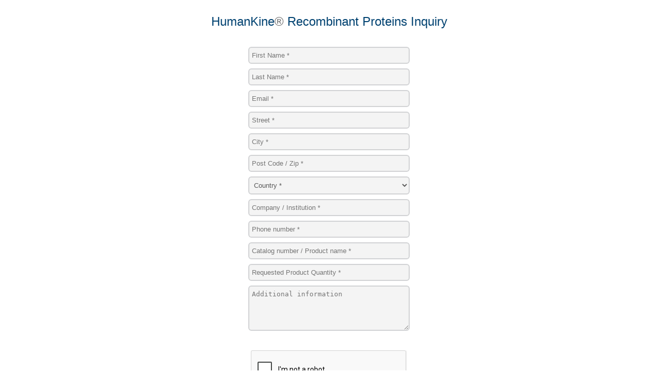

--- FILE ---
content_type: text/html; charset=utf-8
request_url: https://go.ptglab.com/l/685213/2020-12-01/fht58
body_size: 4187
content:
<!DOCTYPE html>
<html>
	<head>
		<base href="http://go.ptglab.com" >
		<meta charset="utf-8"/>
		<meta http-equiv="Content-Type" content="text/html; charset=utf-8"/>
		<meta name="description" content=""/>
		<title></title>
		<script type="text/javascript" src="https://cdnjs.cloudflare.com/ajax/libs/iframe-resizer/3.5.3/iframeResizer.contentWindow.min.js"></script>
		<style>
 
        body form.form {
            margin: 20px;
            
        }
        

        </style>
	<link rel="stylesheet" type="text/css" href="https://go.ptglab.com/css/form.css?ver=2021-09-20" />
<script type="text/javascript" src="https://go.ptglab.com/js/piUtils.js?ver=2021-09-20"></script><script type="text/javascript">
piAId = '686213';
piCId = '22975';
piHostname = 'pi.pardot.com';
if(!window['pi']) { window['pi'] = {}; } pi = window['pi']; if(!pi['tracker']) { pi['tracker'] = {}; } pi.tracker.pi_form = true;
(function() {
	function async_load(){
		var s = document.createElement('script'); s.type = 'text/javascript';
		s.src = ('https:' == document.location.protocol ? 'https://pi' : 'http://cdn') + '.pardot.com/pd.js';
		var c = document.getElementsByTagName('script')[0]; c.parentNode.insertBefore(s, c);
	}
	if(window.attachEvent) { window.attachEvent('onload', async_load); }
	else { window.addEventListener('load', async_load, false); }
})();
</script></head>
	<body>
		<style type="text/css"> 
@media screen and (max-width: 550px) {
        form.form p.submit{
        margin-left:0 auto;
        }}
        
        @media only screen and (max-width: 400px){
            body form.form {
            margin-left: 0px;
            } 
        }
        
    @media screen and (max-width: 550px) {
    form.form p span.description {
        margin-left: 40px;
        margin-right: 40px;
    }
        form.form p.submit{
        margin-left: 0px;
        } 

    form.form select.select{
    width: 315px !important;
    height: 35px;
    }
    
    .g-recaptcha > div{
     margin 10px auto !important;
     margin-top: 30px;
     text-align: center;
     width: auto !important;
     height: auto !important;
    }
}

/* For desktop */
@media (min-width: 500px) {
  .form.form span.value {
    display: grid;
    margin-left: 0;
    text-align: left;
    width: 100%;
    grid-template-columns: 57% 43%;	
  }
}

/* For mobile */
@media (max-width: 499px) {
  .form.form span.value {
    display: block;
    margin-left: 0;
    text-align: left;
    width: 100%; /* Full width */
    columns: 1; /* Disable columns */
  }
}

form.form input.text, form.form textarea.standard, form.form select, form.form input.date { 
   background-color:#f4f4f4;
   border:solid 2px #d1d2d4;
   font-size:13px;
   color:#585858;
   -moz-border-radius:0px;
   -webkit-border-radius:0px;
   border-radius:6px;
   padding-top:7px;
   padding-bottom:7px;
   padding-left:5px;
   padding-right:5px;
   width: 300px;
}

form.form p label {
   font-size:14px;
   color:#004271;
   font-weight:bold;
   padding-top:5px;
   padding-bottom:5px;
}


form.form p.submit input {
   background-color:#004271;
   border:solid 1px #A9A9A9;
   font-size:14px;
   color:#FFFFFF;
   font-weight:bold;
   height: 40px;
   width: 200px;
   padding-top:9px;
   padding-right:40px;
   padding-left:40px;
   -moz-border-radius:0px;
   -webkit-border-radius:0px;
   border-radius:6px;
   margin: 0 60px;
}

form.form p.submit {
   margin: 0px;
}

form.form p.required label, form.form span.required label {
    background:#f4f4f45 !important; 
    font-weight:bold;
    font-size:14px;
}


form.form p.required label.field-label:after {
    content:"*"; 
    color: #f4f4f4; 
}

form.form select.select {
    width: 314px;
}

    .g-recaptcha > div{
     margin 10px auto !important;
     margin-top: 30px;
     text-align: center;
     width: auto !important;
     height: auto !important;
    }

p.pd-text label, p.pd-select label, p.pd-textarea label {display:none !important;}

 </style>     
<form accept-charset="UTF-8" method="post" action="https://go.ptglab.com/l/685213/2020-12-01/fht58" class="form" id="pardot-form" style="text-align:center;">

<style type="text/css">
form.form p label { color: #004271; font-family: Helvetica, Arial, sans-serif; float: left; display: inline; }
form.form p.required label, form.form span.required label { background: none; padding-left: 0px; }
</style>





	<p><strong><span style="color:#004271;"><span style="font-size:24px;"><span style="font-family:Arial,Helvetica,sans-serif;">HumanKine</span></span></span><span style="font-size:24px;"><span style="font-family:Arial,Helvetica,sans-serif;">&reg;</span></span><span style="color:#004271;"><span style="font-size:24px;"><span style="font-family:Arial,Helvetica,sans-serif;"> Recombinant Proteins Inquiry</span></span></span></strong></p>

<p>&nbsp;</p>

		
		
		
			<p class="form-field  first_name pd-text required required-custom    ">
				
					<label class="field-label" for="685213_97217pi_685213_97217">First Name *</label>
				
				
				<input type="text" name="685213_97217pi_685213_97217" id="685213_97217pi_685213_97217" value="" class="text" size="30" maxlength="40" onchange="" onfocus="" />
				
			</p>
			<div id="error_for_685213_97217pi_685213_97217" style="display:none"></div>
			
		
			<p class="form-field  last_name pd-text required required-custom    ">
				
					<label class="field-label" for="685213_97219pi_685213_97219">Last Name *</label>
				
				
				<input type="text" name="685213_97219pi_685213_97219" id="685213_97219pi_685213_97219" value="" class="text" size="30" maxlength="80" onchange="" onfocus="" />
				
			</p>
			<div id="error_for_685213_97219pi_685213_97219" style="display:none"></div>
			
		
			<p class="form-field  email pd-text required required-custom    ">
				
					<label class="field-label" for="685213_97221pi_685213_97221">Email *</label>
				
				
				<input type="text" name="685213_97221pi_685213_97221" id="685213_97221pi_685213_97221" value="" class="text" size="30" maxlength="255" onchange="" onfocus="" />
				
			</p>
			<div id="error_for_685213_97221pi_685213_97221" style="display:none"></div>
			
		
			<p class="form-field  address_one pd-text required required-custom    ">
				
					<label class="field-label" for="685213_209086pi_685213_209086">Street *</label>
				
				
				<input type="text" name="685213_209086pi_685213_209086" id="685213_209086pi_685213_209086" value="" class="text" size="30" maxlength="255" onchange="" onfocus="" />
				
			</p>
			<div id="error_for_685213_209086pi_685213_209086" style="display:none"></div>
			
		
			<p class="form-field  city pd-text required required-custom    ">
				
					<label class="field-label" for="685213_209005pi_685213_209005">City *</label>
				
				
				<input type="text" name="685213_209005pi_685213_209005" id="685213_209005pi_685213_209005" value="" class="text" size="30" maxlength="40" onchange="" onfocus="" />
				
			</p>
			<div id="error_for_685213_209005pi_685213_209005" style="display:none"></div>
			
		
			<p class="form-field  zip pd-text required required-custom    ">
				
					<label class="field-label" for="685213_209008pi_685213_209008">Post Code / Zip *</label>
				
				
				<input type="text" name="685213_209008pi_685213_209008" id="685213_209008pi_685213_209008" value="" class="text" size="30" maxlength="32" onchange="" onfocus="" />
				
			</p>
			<div id="error_for_685213_209008pi_685213_209008" style="display:none"></div>
			
		
			<p class="form-field  country pd-select required required-custom    form-field-primary">
				
					<label class="field-label" for="685213_97223pi_685213_97223">Country *</label>
				
				
				<select name="685213_97223pi_685213_97223" id="685213_97223pi_685213_97223" class="select" onchange=""><option value="" selected="selected"></option>
<option value="1001459">United States</option>
<option value="1001461">United Kingdom</option>
<option value="1001463">Austria</option>
<option value="1001465">Belgium</option>
<option value="1001467">Canada</option>
<option value="1001469">Croatia</option>
<option value="1001471">Czech Republic</option>
<option value="1001473">Denmark</option>
<option value="1001475">Finland</option>
<option value="1001477">France</option>
<option value="1001479">Germany</option>
<option value="1001501">Greece</option>
<option value="1001481">Italy</option>
<option value="1001483">Ireland</option>
<option value="1001485">Netherlands</option>
<option value="1001487">Norway</option>
<option value="1001489">Poland</option>
<option value="1001491">Sweden</option>
<option value="1001493">Spain</option>
<option value="1001495">Switzerland</option>
<option value="1001497">Portugal</option>
<option value="1001499">Turkey</option>
</select>
				
			</p>
			<div id="error_for_685213_97223pi_685213_97223" style="display:none"></div>
			
		
			<p class="form-field  state pd-select required required-custom    form-field-secondary dependentFieldSlave dependentField">
				
					<label class="field-label" for="685213_209011pi_685213_209011">State *</label>
				
				
				<select name="685213_209011pi_685213_209011" id="685213_209011pi_685213_209011" class="select" onchange=""><option value="2459269" selected="selected"></option>
<option value="2459272">Alabama</option>
<option value="2459275">Alaska</option>
<option value="2459278">Arizona</option>
<option value="2459281">Arkansas</option>
<option value="2459284">California</option>
<option value="2459287">Colorado</option>
<option value="2459290">Connecticut</option>
<option value="2459293">Delaware</option>
<option value="2459296">District Of Columbia</option>
<option value="2459299">Florida</option>
<option value="2459302">Georgia</option>
<option value="2459305">Hawaii</option>
<option value="2459308">Idaho</option>
<option value="2459311">Illinois</option>
<option value="2459314">Indiana</option>
<option value="2459317">Iowa</option>
<option value="2459320">Kansas</option>
<option value="2459323">Kentucky</option>
<option value="2459326">Louisiana</option>
<option value="2459329">Maine</option>
<option value="2459332">Maryland</option>
<option value="2459335">Massachusetts</option>
<option value="2459338">Michigan</option>
<option value="2459341">Minnesota</option>
<option value="2459344">Mississippi</option>
<option value="2459347">Missouri</option>
<option value="2459350">Montana</option>
<option value="2459353">Nebraska</option>
<option value="2459356">Nevada</option>
<option value="2459359">New Hampshire</option>
<option value="2459362">New Jersey</option>
<option value="2459365">New Mexico</option>
<option value="2459368">New York</option>
<option value="2459371">North Carolina</option>
<option value="2459374">North Dakota</option>
<option value="2459377">Ohio</option>
<option value="2459380">Oklahoma</option>
<option value="2459383">Oregon</option>
<option value="2459386">Pennsylvania</option>
<option value="2459389">Rhode Island</option>
<option value="2459392">South Carolina</option>
<option value="2459395">South Dakota</option>
<option value="2459398">Tennessee</option>
<option value="2459401">Texas</option>
<option value="2459404">Utah</option>
<option value="2459407">Vermont</option>
<option value="2459410">Virginia</option>
<option value="2459413">Washington</option>
<option value="2459416">West Virginia</option>
<option value="2459419">Wisconsin</option>
<option value="2459422">Wyoming</option>
</select>
				
			</p>
			<div id="error_for_685213_209011pi_685213_209011" style="display:none"></div>
			
		
			<p class="form-field  company pd-text required required-custom    ">
				
					<label class="field-label" for="685213_97225pi_685213_97225">Company / Institution *</label>
				
				
				<input type="text" name="685213_97225pi_685213_97225" id="685213_97225pi_685213_97225" value="" class="text" size="30" maxlength="255" onchange="" onfocus="" />
				
			</p>
			<div id="error_for_685213_97225pi_685213_97225" style="display:none"></div>
			
		
			<p class="form-field  phone pd-text required required-custom    ">
				
					<label class="field-label" for="685213_97227pi_685213_97227">Phone number *</label>
				
				
				<input type="text" name="685213_97227pi_685213_97227" id="685213_97227pi_685213_97227" value="" class="text" size="30" maxlength="40" onchange="" onfocus="" />
				
			</p>
			<div id="error_for_685213_97227pi_685213_97227" style="display:none"></div>
			
		
			<p class="form-field  Requested_Product pd-text required required-custom    ">
				
					<label class="field-label" for="685213_97229pi_685213_97229">Catalog number / Product name *</label>
				
				
				<input type="text" name="685213_97229pi_685213_97229" id="685213_97229pi_685213_97229" value="" class="text" size="30" maxlength="65535" onchange="" onfocus="" />
				
			</p>
			<div id="error_for_685213_97229pi_685213_97229" style="display:none"></div>
			
		
			<p class="form-field  Requested_Product_Qty pd-text required required-custom    ">
				
					<label class="field-label" for="685213_97231pi_685213_97231">Requested Product Quantity *</label>
				
				
				<input type="text" name="685213_97231pi_685213_97231" id="685213_97231pi_685213_97231" value="" class="text" size="30" maxlength="65535" onchange="" onfocus="" />
				
			</p>
			<div id="error_for_685213_97231pi_685213_97231" style="display:none"></div>
			
		
			<p class="form-field  Additional_information pd-textarea     ">
				
					<label class="field-label" for="685213_97233pi_685213_97233">Additional information</label>
				
				
				<textarea name="685213_97233pi_685213_97233" id="685213_97233pi_685213_97233" onchange="" cols="40" rows="10" class="standard"></textarea>
				
			</p>
			<div id="error_for_685213_97233pi_685213_97233" style="display:none"></div>
			
		
			<p class="form-field %%form-field-css-classes%% pd-captcha required hidden   %%form-field-dependency-css%%">
				
				
				<div class="g-recaptcha" data-sitekey="6LdeKFcdAAAAAA8ieqIc8bHuW-X3fbCAl09z_wJd"></div>
<script type="text/javascript" src="https://www.google.com/recaptcha/enterprise.js">
</script>

				
			</p>
			<div id="error_for_Recaptchapi_Recaptcha" style="display:none"></div>
			
		
		
		
	<p style="position:absolute; width:190px; left:-9999px; top: -9999px;visibility:hidden;">
		<label for="pi_extra_field">Comments</label>
		<input type="text" name="pi_extra_field" id="pi_extra_field"/>
	</p>
		
		
		<!-- forces IE5-8 to correctly submit UTF8 content  -->
		<input name="_utf8" type="hidden" value="&#9731;" />
		
		<p class="submit" style="text-align:center;">
			<input type="submit" accesskey="s" value="Submit Inquiry" />
		</p>
	<p>&nbsp; &nbsp;</p>

<div style="margin: auto; text-align:center; padding-left: 10px; padding-right: 10px; padding-top: 5px;">
By completing this form I confirm that I have read and agree to the <a href="https://www.ptglab.com/news/blog/privacy-policy/" target="_blank">Proteintech Privacy Policy</a></p></div>



<script type="text/javascript">
//<![CDATA[

	var anchors = document.getElementsByTagName("a");
	for (var i=0; i<anchors.length; i++) {
		var anchor = anchors[i];
		if(anchor.getAttribute("href")&&!anchor.getAttribute("target")) {
			anchor.target = "_top";
		}
	}
		
//]]>
</script>
<input type="hidden" name="hiddenDependentFields" id="hiddenDependentFields" value="" /></form>

<script>
var labels = document.querySelectorAll("p.pd-text label, p.pd-select label, p.pd-textarea label");
var i = labels.length;
while (i--) {
	var label = labels.item(i);
	var text = label.textContent;
	label.parentNode.classList.contains("required") && (text);
	var nextElement = label.nextElementSibling;
	if (nextElement) {
		if (nextElement.tagName == 'SELECT') {
			nextElement.options[0].text = text;
		} else {
			nextElement.setAttribute("placeholder", text);
		}
		label.parentNode.removeChild(label);
	}
}
</script>
<script type="text/javascript">(function(){ pardot.$(document).ready(function(){ (function() {
	var $ = window.pardot.$;
	window.pardot.FormDependencyMap = [{"primary_field_html_id":"685213_97223pi_685213_97223","secondary_field_html_id":"685213_209011pi_685213_209011","primary_field_value":"United States"}];

	$('.form-field-primary input, .form-field-primary select').each(function(index, input) {
		$(input).on('change', window.piAjax.checkForDependentField);
		window.piAjax.checkForDependentField.call(input);
	});
})(); });})();</script>
	</body>
</html>


--- FILE ---
content_type: text/html; charset=utf-8
request_url: https://www.google.com/recaptcha/enterprise/anchor?ar=1&k=6LdeKFcdAAAAAA8ieqIc8bHuW-X3fbCAl09z_wJd&co=aHR0cHM6Ly9nby5wdGdsYWIuY29tOjQ0Mw..&hl=en&v=PoyoqOPhxBO7pBk68S4YbpHZ&size=normal&anchor-ms=20000&execute-ms=30000&cb=upja97bi2j0i
body_size: 49415
content:
<!DOCTYPE HTML><html dir="ltr" lang="en"><head><meta http-equiv="Content-Type" content="text/html; charset=UTF-8">
<meta http-equiv="X-UA-Compatible" content="IE=edge">
<title>reCAPTCHA</title>
<style type="text/css">
/* cyrillic-ext */
@font-face {
  font-family: 'Roboto';
  font-style: normal;
  font-weight: 400;
  font-stretch: 100%;
  src: url(//fonts.gstatic.com/s/roboto/v48/KFO7CnqEu92Fr1ME7kSn66aGLdTylUAMa3GUBHMdazTgWw.woff2) format('woff2');
  unicode-range: U+0460-052F, U+1C80-1C8A, U+20B4, U+2DE0-2DFF, U+A640-A69F, U+FE2E-FE2F;
}
/* cyrillic */
@font-face {
  font-family: 'Roboto';
  font-style: normal;
  font-weight: 400;
  font-stretch: 100%;
  src: url(//fonts.gstatic.com/s/roboto/v48/KFO7CnqEu92Fr1ME7kSn66aGLdTylUAMa3iUBHMdazTgWw.woff2) format('woff2');
  unicode-range: U+0301, U+0400-045F, U+0490-0491, U+04B0-04B1, U+2116;
}
/* greek-ext */
@font-face {
  font-family: 'Roboto';
  font-style: normal;
  font-weight: 400;
  font-stretch: 100%;
  src: url(//fonts.gstatic.com/s/roboto/v48/KFO7CnqEu92Fr1ME7kSn66aGLdTylUAMa3CUBHMdazTgWw.woff2) format('woff2');
  unicode-range: U+1F00-1FFF;
}
/* greek */
@font-face {
  font-family: 'Roboto';
  font-style: normal;
  font-weight: 400;
  font-stretch: 100%;
  src: url(//fonts.gstatic.com/s/roboto/v48/KFO7CnqEu92Fr1ME7kSn66aGLdTylUAMa3-UBHMdazTgWw.woff2) format('woff2');
  unicode-range: U+0370-0377, U+037A-037F, U+0384-038A, U+038C, U+038E-03A1, U+03A3-03FF;
}
/* math */
@font-face {
  font-family: 'Roboto';
  font-style: normal;
  font-weight: 400;
  font-stretch: 100%;
  src: url(//fonts.gstatic.com/s/roboto/v48/KFO7CnqEu92Fr1ME7kSn66aGLdTylUAMawCUBHMdazTgWw.woff2) format('woff2');
  unicode-range: U+0302-0303, U+0305, U+0307-0308, U+0310, U+0312, U+0315, U+031A, U+0326-0327, U+032C, U+032F-0330, U+0332-0333, U+0338, U+033A, U+0346, U+034D, U+0391-03A1, U+03A3-03A9, U+03B1-03C9, U+03D1, U+03D5-03D6, U+03F0-03F1, U+03F4-03F5, U+2016-2017, U+2034-2038, U+203C, U+2040, U+2043, U+2047, U+2050, U+2057, U+205F, U+2070-2071, U+2074-208E, U+2090-209C, U+20D0-20DC, U+20E1, U+20E5-20EF, U+2100-2112, U+2114-2115, U+2117-2121, U+2123-214F, U+2190, U+2192, U+2194-21AE, U+21B0-21E5, U+21F1-21F2, U+21F4-2211, U+2213-2214, U+2216-22FF, U+2308-230B, U+2310, U+2319, U+231C-2321, U+2336-237A, U+237C, U+2395, U+239B-23B7, U+23D0, U+23DC-23E1, U+2474-2475, U+25AF, U+25B3, U+25B7, U+25BD, U+25C1, U+25CA, U+25CC, U+25FB, U+266D-266F, U+27C0-27FF, U+2900-2AFF, U+2B0E-2B11, U+2B30-2B4C, U+2BFE, U+3030, U+FF5B, U+FF5D, U+1D400-1D7FF, U+1EE00-1EEFF;
}
/* symbols */
@font-face {
  font-family: 'Roboto';
  font-style: normal;
  font-weight: 400;
  font-stretch: 100%;
  src: url(//fonts.gstatic.com/s/roboto/v48/KFO7CnqEu92Fr1ME7kSn66aGLdTylUAMaxKUBHMdazTgWw.woff2) format('woff2');
  unicode-range: U+0001-000C, U+000E-001F, U+007F-009F, U+20DD-20E0, U+20E2-20E4, U+2150-218F, U+2190, U+2192, U+2194-2199, U+21AF, U+21E6-21F0, U+21F3, U+2218-2219, U+2299, U+22C4-22C6, U+2300-243F, U+2440-244A, U+2460-24FF, U+25A0-27BF, U+2800-28FF, U+2921-2922, U+2981, U+29BF, U+29EB, U+2B00-2BFF, U+4DC0-4DFF, U+FFF9-FFFB, U+10140-1018E, U+10190-1019C, U+101A0, U+101D0-101FD, U+102E0-102FB, U+10E60-10E7E, U+1D2C0-1D2D3, U+1D2E0-1D37F, U+1F000-1F0FF, U+1F100-1F1AD, U+1F1E6-1F1FF, U+1F30D-1F30F, U+1F315, U+1F31C, U+1F31E, U+1F320-1F32C, U+1F336, U+1F378, U+1F37D, U+1F382, U+1F393-1F39F, U+1F3A7-1F3A8, U+1F3AC-1F3AF, U+1F3C2, U+1F3C4-1F3C6, U+1F3CA-1F3CE, U+1F3D4-1F3E0, U+1F3ED, U+1F3F1-1F3F3, U+1F3F5-1F3F7, U+1F408, U+1F415, U+1F41F, U+1F426, U+1F43F, U+1F441-1F442, U+1F444, U+1F446-1F449, U+1F44C-1F44E, U+1F453, U+1F46A, U+1F47D, U+1F4A3, U+1F4B0, U+1F4B3, U+1F4B9, U+1F4BB, U+1F4BF, U+1F4C8-1F4CB, U+1F4D6, U+1F4DA, U+1F4DF, U+1F4E3-1F4E6, U+1F4EA-1F4ED, U+1F4F7, U+1F4F9-1F4FB, U+1F4FD-1F4FE, U+1F503, U+1F507-1F50B, U+1F50D, U+1F512-1F513, U+1F53E-1F54A, U+1F54F-1F5FA, U+1F610, U+1F650-1F67F, U+1F687, U+1F68D, U+1F691, U+1F694, U+1F698, U+1F6AD, U+1F6B2, U+1F6B9-1F6BA, U+1F6BC, U+1F6C6-1F6CF, U+1F6D3-1F6D7, U+1F6E0-1F6EA, U+1F6F0-1F6F3, U+1F6F7-1F6FC, U+1F700-1F7FF, U+1F800-1F80B, U+1F810-1F847, U+1F850-1F859, U+1F860-1F887, U+1F890-1F8AD, U+1F8B0-1F8BB, U+1F8C0-1F8C1, U+1F900-1F90B, U+1F93B, U+1F946, U+1F984, U+1F996, U+1F9E9, U+1FA00-1FA6F, U+1FA70-1FA7C, U+1FA80-1FA89, U+1FA8F-1FAC6, U+1FACE-1FADC, U+1FADF-1FAE9, U+1FAF0-1FAF8, U+1FB00-1FBFF;
}
/* vietnamese */
@font-face {
  font-family: 'Roboto';
  font-style: normal;
  font-weight: 400;
  font-stretch: 100%;
  src: url(//fonts.gstatic.com/s/roboto/v48/KFO7CnqEu92Fr1ME7kSn66aGLdTylUAMa3OUBHMdazTgWw.woff2) format('woff2');
  unicode-range: U+0102-0103, U+0110-0111, U+0128-0129, U+0168-0169, U+01A0-01A1, U+01AF-01B0, U+0300-0301, U+0303-0304, U+0308-0309, U+0323, U+0329, U+1EA0-1EF9, U+20AB;
}
/* latin-ext */
@font-face {
  font-family: 'Roboto';
  font-style: normal;
  font-weight: 400;
  font-stretch: 100%;
  src: url(//fonts.gstatic.com/s/roboto/v48/KFO7CnqEu92Fr1ME7kSn66aGLdTylUAMa3KUBHMdazTgWw.woff2) format('woff2');
  unicode-range: U+0100-02BA, U+02BD-02C5, U+02C7-02CC, U+02CE-02D7, U+02DD-02FF, U+0304, U+0308, U+0329, U+1D00-1DBF, U+1E00-1E9F, U+1EF2-1EFF, U+2020, U+20A0-20AB, U+20AD-20C0, U+2113, U+2C60-2C7F, U+A720-A7FF;
}
/* latin */
@font-face {
  font-family: 'Roboto';
  font-style: normal;
  font-weight: 400;
  font-stretch: 100%;
  src: url(//fonts.gstatic.com/s/roboto/v48/KFO7CnqEu92Fr1ME7kSn66aGLdTylUAMa3yUBHMdazQ.woff2) format('woff2');
  unicode-range: U+0000-00FF, U+0131, U+0152-0153, U+02BB-02BC, U+02C6, U+02DA, U+02DC, U+0304, U+0308, U+0329, U+2000-206F, U+20AC, U+2122, U+2191, U+2193, U+2212, U+2215, U+FEFF, U+FFFD;
}
/* cyrillic-ext */
@font-face {
  font-family: 'Roboto';
  font-style: normal;
  font-weight: 500;
  font-stretch: 100%;
  src: url(//fonts.gstatic.com/s/roboto/v48/KFO7CnqEu92Fr1ME7kSn66aGLdTylUAMa3GUBHMdazTgWw.woff2) format('woff2');
  unicode-range: U+0460-052F, U+1C80-1C8A, U+20B4, U+2DE0-2DFF, U+A640-A69F, U+FE2E-FE2F;
}
/* cyrillic */
@font-face {
  font-family: 'Roboto';
  font-style: normal;
  font-weight: 500;
  font-stretch: 100%;
  src: url(//fonts.gstatic.com/s/roboto/v48/KFO7CnqEu92Fr1ME7kSn66aGLdTylUAMa3iUBHMdazTgWw.woff2) format('woff2');
  unicode-range: U+0301, U+0400-045F, U+0490-0491, U+04B0-04B1, U+2116;
}
/* greek-ext */
@font-face {
  font-family: 'Roboto';
  font-style: normal;
  font-weight: 500;
  font-stretch: 100%;
  src: url(//fonts.gstatic.com/s/roboto/v48/KFO7CnqEu92Fr1ME7kSn66aGLdTylUAMa3CUBHMdazTgWw.woff2) format('woff2');
  unicode-range: U+1F00-1FFF;
}
/* greek */
@font-face {
  font-family: 'Roboto';
  font-style: normal;
  font-weight: 500;
  font-stretch: 100%;
  src: url(//fonts.gstatic.com/s/roboto/v48/KFO7CnqEu92Fr1ME7kSn66aGLdTylUAMa3-UBHMdazTgWw.woff2) format('woff2');
  unicode-range: U+0370-0377, U+037A-037F, U+0384-038A, U+038C, U+038E-03A1, U+03A3-03FF;
}
/* math */
@font-face {
  font-family: 'Roboto';
  font-style: normal;
  font-weight: 500;
  font-stretch: 100%;
  src: url(//fonts.gstatic.com/s/roboto/v48/KFO7CnqEu92Fr1ME7kSn66aGLdTylUAMawCUBHMdazTgWw.woff2) format('woff2');
  unicode-range: U+0302-0303, U+0305, U+0307-0308, U+0310, U+0312, U+0315, U+031A, U+0326-0327, U+032C, U+032F-0330, U+0332-0333, U+0338, U+033A, U+0346, U+034D, U+0391-03A1, U+03A3-03A9, U+03B1-03C9, U+03D1, U+03D5-03D6, U+03F0-03F1, U+03F4-03F5, U+2016-2017, U+2034-2038, U+203C, U+2040, U+2043, U+2047, U+2050, U+2057, U+205F, U+2070-2071, U+2074-208E, U+2090-209C, U+20D0-20DC, U+20E1, U+20E5-20EF, U+2100-2112, U+2114-2115, U+2117-2121, U+2123-214F, U+2190, U+2192, U+2194-21AE, U+21B0-21E5, U+21F1-21F2, U+21F4-2211, U+2213-2214, U+2216-22FF, U+2308-230B, U+2310, U+2319, U+231C-2321, U+2336-237A, U+237C, U+2395, U+239B-23B7, U+23D0, U+23DC-23E1, U+2474-2475, U+25AF, U+25B3, U+25B7, U+25BD, U+25C1, U+25CA, U+25CC, U+25FB, U+266D-266F, U+27C0-27FF, U+2900-2AFF, U+2B0E-2B11, U+2B30-2B4C, U+2BFE, U+3030, U+FF5B, U+FF5D, U+1D400-1D7FF, U+1EE00-1EEFF;
}
/* symbols */
@font-face {
  font-family: 'Roboto';
  font-style: normal;
  font-weight: 500;
  font-stretch: 100%;
  src: url(//fonts.gstatic.com/s/roboto/v48/KFO7CnqEu92Fr1ME7kSn66aGLdTylUAMaxKUBHMdazTgWw.woff2) format('woff2');
  unicode-range: U+0001-000C, U+000E-001F, U+007F-009F, U+20DD-20E0, U+20E2-20E4, U+2150-218F, U+2190, U+2192, U+2194-2199, U+21AF, U+21E6-21F0, U+21F3, U+2218-2219, U+2299, U+22C4-22C6, U+2300-243F, U+2440-244A, U+2460-24FF, U+25A0-27BF, U+2800-28FF, U+2921-2922, U+2981, U+29BF, U+29EB, U+2B00-2BFF, U+4DC0-4DFF, U+FFF9-FFFB, U+10140-1018E, U+10190-1019C, U+101A0, U+101D0-101FD, U+102E0-102FB, U+10E60-10E7E, U+1D2C0-1D2D3, U+1D2E0-1D37F, U+1F000-1F0FF, U+1F100-1F1AD, U+1F1E6-1F1FF, U+1F30D-1F30F, U+1F315, U+1F31C, U+1F31E, U+1F320-1F32C, U+1F336, U+1F378, U+1F37D, U+1F382, U+1F393-1F39F, U+1F3A7-1F3A8, U+1F3AC-1F3AF, U+1F3C2, U+1F3C4-1F3C6, U+1F3CA-1F3CE, U+1F3D4-1F3E0, U+1F3ED, U+1F3F1-1F3F3, U+1F3F5-1F3F7, U+1F408, U+1F415, U+1F41F, U+1F426, U+1F43F, U+1F441-1F442, U+1F444, U+1F446-1F449, U+1F44C-1F44E, U+1F453, U+1F46A, U+1F47D, U+1F4A3, U+1F4B0, U+1F4B3, U+1F4B9, U+1F4BB, U+1F4BF, U+1F4C8-1F4CB, U+1F4D6, U+1F4DA, U+1F4DF, U+1F4E3-1F4E6, U+1F4EA-1F4ED, U+1F4F7, U+1F4F9-1F4FB, U+1F4FD-1F4FE, U+1F503, U+1F507-1F50B, U+1F50D, U+1F512-1F513, U+1F53E-1F54A, U+1F54F-1F5FA, U+1F610, U+1F650-1F67F, U+1F687, U+1F68D, U+1F691, U+1F694, U+1F698, U+1F6AD, U+1F6B2, U+1F6B9-1F6BA, U+1F6BC, U+1F6C6-1F6CF, U+1F6D3-1F6D7, U+1F6E0-1F6EA, U+1F6F0-1F6F3, U+1F6F7-1F6FC, U+1F700-1F7FF, U+1F800-1F80B, U+1F810-1F847, U+1F850-1F859, U+1F860-1F887, U+1F890-1F8AD, U+1F8B0-1F8BB, U+1F8C0-1F8C1, U+1F900-1F90B, U+1F93B, U+1F946, U+1F984, U+1F996, U+1F9E9, U+1FA00-1FA6F, U+1FA70-1FA7C, U+1FA80-1FA89, U+1FA8F-1FAC6, U+1FACE-1FADC, U+1FADF-1FAE9, U+1FAF0-1FAF8, U+1FB00-1FBFF;
}
/* vietnamese */
@font-face {
  font-family: 'Roboto';
  font-style: normal;
  font-weight: 500;
  font-stretch: 100%;
  src: url(//fonts.gstatic.com/s/roboto/v48/KFO7CnqEu92Fr1ME7kSn66aGLdTylUAMa3OUBHMdazTgWw.woff2) format('woff2');
  unicode-range: U+0102-0103, U+0110-0111, U+0128-0129, U+0168-0169, U+01A0-01A1, U+01AF-01B0, U+0300-0301, U+0303-0304, U+0308-0309, U+0323, U+0329, U+1EA0-1EF9, U+20AB;
}
/* latin-ext */
@font-face {
  font-family: 'Roboto';
  font-style: normal;
  font-weight: 500;
  font-stretch: 100%;
  src: url(//fonts.gstatic.com/s/roboto/v48/KFO7CnqEu92Fr1ME7kSn66aGLdTylUAMa3KUBHMdazTgWw.woff2) format('woff2');
  unicode-range: U+0100-02BA, U+02BD-02C5, U+02C7-02CC, U+02CE-02D7, U+02DD-02FF, U+0304, U+0308, U+0329, U+1D00-1DBF, U+1E00-1E9F, U+1EF2-1EFF, U+2020, U+20A0-20AB, U+20AD-20C0, U+2113, U+2C60-2C7F, U+A720-A7FF;
}
/* latin */
@font-face {
  font-family: 'Roboto';
  font-style: normal;
  font-weight: 500;
  font-stretch: 100%;
  src: url(//fonts.gstatic.com/s/roboto/v48/KFO7CnqEu92Fr1ME7kSn66aGLdTylUAMa3yUBHMdazQ.woff2) format('woff2');
  unicode-range: U+0000-00FF, U+0131, U+0152-0153, U+02BB-02BC, U+02C6, U+02DA, U+02DC, U+0304, U+0308, U+0329, U+2000-206F, U+20AC, U+2122, U+2191, U+2193, U+2212, U+2215, U+FEFF, U+FFFD;
}
/* cyrillic-ext */
@font-face {
  font-family: 'Roboto';
  font-style: normal;
  font-weight: 900;
  font-stretch: 100%;
  src: url(//fonts.gstatic.com/s/roboto/v48/KFO7CnqEu92Fr1ME7kSn66aGLdTylUAMa3GUBHMdazTgWw.woff2) format('woff2');
  unicode-range: U+0460-052F, U+1C80-1C8A, U+20B4, U+2DE0-2DFF, U+A640-A69F, U+FE2E-FE2F;
}
/* cyrillic */
@font-face {
  font-family: 'Roboto';
  font-style: normal;
  font-weight: 900;
  font-stretch: 100%;
  src: url(//fonts.gstatic.com/s/roboto/v48/KFO7CnqEu92Fr1ME7kSn66aGLdTylUAMa3iUBHMdazTgWw.woff2) format('woff2');
  unicode-range: U+0301, U+0400-045F, U+0490-0491, U+04B0-04B1, U+2116;
}
/* greek-ext */
@font-face {
  font-family: 'Roboto';
  font-style: normal;
  font-weight: 900;
  font-stretch: 100%;
  src: url(//fonts.gstatic.com/s/roboto/v48/KFO7CnqEu92Fr1ME7kSn66aGLdTylUAMa3CUBHMdazTgWw.woff2) format('woff2');
  unicode-range: U+1F00-1FFF;
}
/* greek */
@font-face {
  font-family: 'Roboto';
  font-style: normal;
  font-weight: 900;
  font-stretch: 100%;
  src: url(//fonts.gstatic.com/s/roboto/v48/KFO7CnqEu92Fr1ME7kSn66aGLdTylUAMa3-UBHMdazTgWw.woff2) format('woff2');
  unicode-range: U+0370-0377, U+037A-037F, U+0384-038A, U+038C, U+038E-03A1, U+03A3-03FF;
}
/* math */
@font-face {
  font-family: 'Roboto';
  font-style: normal;
  font-weight: 900;
  font-stretch: 100%;
  src: url(//fonts.gstatic.com/s/roboto/v48/KFO7CnqEu92Fr1ME7kSn66aGLdTylUAMawCUBHMdazTgWw.woff2) format('woff2');
  unicode-range: U+0302-0303, U+0305, U+0307-0308, U+0310, U+0312, U+0315, U+031A, U+0326-0327, U+032C, U+032F-0330, U+0332-0333, U+0338, U+033A, U+0346, U+034D, U+0391-03A1, U+03A3-03A9, U+03B1-03C9, U+03D1, U+03D5-03D6, U+03F0-03F1, U+03F4-03F5, U+2016-2017, U+2034-2038, U+203C, U+2040, U+2043, U+2047, U+2050, U+2057, U+205F, U+2070-2071, U+2074-208E, U+2090-209C, U+20D0-20DC, U+20E1, U+20E5-20EF, U+2100-2112, U+2114-2115, U+2117-2121, U+2123-214F, U+2190, U+2192, U+2194-21AE, U+21B0-21E5, U+21F1-21F2, U+21F4-2211, U+2213-2214, U+2216-22FF, U+2308-230B, U+2310, U+2319, U+231C-2321, U+2336-237A, U+237C, U+2395, U+239B-23B7, U+23D0, U+23DC-23E1, U+2474-2475, U+25AF, U+25B3, U+25B7, U+25BD, U+25C1, U+25CA, U+25CC, U+25FB, U+266D-266F, U+27C0-27FF, U+2900-2AFF, U+2B0E-2B11, U+2B30-2B4C, U+2BFE, U+3030, U+FF5B, U+FF5D, U+1D400-1D7FF, U+1EE00-1EEFF;
}
/* symbols */
@font-face {
  font-family: 'Roboto';
  font-style: normal;
  font-weight: 900;
  font-stretch: 100%;
  src: url(//fonts.gstatic.com/s/roboto/v48/KFO7CnqEu92Fr1ME7kSn66aGLdTylUAMaxKUBHMdazTgWw.woff2) format('woff2');
  unicode-range: U+0001-000C, U+000E-001F, U+007F-009F, U+20DD-20E0, U+20E2-20E4, U+2150-218F, U+2190, U+2192, U+2194-2199, U+21AF, U+21E6-21F0, U+21F3, U+2218-2219, U+2299, U+22C4-22C6, U+2300-243F, U+2440-244A, U+2460-24FF, U+25A0-27BF, U+2800-28FF, U+2921-2922, U+2981, U+29BF, U+29EB, U+2B00-2BFF, U+4DC0-4DFF, U+FFF9-FFFB, U+10140-1018E, U+10190-1019C, U+101A0, U+101D0-101FD, U+102E0-102FB, U+10E60-10E7E, U+1D2C0-1D2D3, U+1D2E0-1D37F, U+1F000-1F0FF, U+1F100-1F1AD, U+1F1E6-1F1FF, U+1F30D-1F30F, U+1F315, U+1F31C, U+1F31E, U+1F320-1F32C, U+1F336, U+1F378, U+1F37D, U+1F382, U+1F393-1F39F, U+1F3A7-1F3A8, U+1F3AC-1F3AF, U+1F3C2, U+1F3C4-1F3C6, U+1F3CA-1F3CE, U+1F3D4-1F3E0, U+1F3ED, U+1F3F1-1F3F3, U+1F3F5-1F3F7, U+1F408, U+1F415, U+1F41F, U+1F426, U+1F43F, U+1F441-1F442, U+1F444, U+1F446-1F449, U+1F44C-1F44E, U+1F453, U+1F46A, U+1F47D, U+1F4A3, U+1F4B0, U+1F4B3, U+1F4B9, U+1F4BB, U+1F4BF, U+1F4C8-1F4CB, U+1F4D6, U+1F4DA, U+1F4DF, U+1F4E3-1F4E6, U+1F4EA-1F4ED, U+1F4F7, U+1F4F9-1F4FB, U+1F4FD-1F4FE, U+1F503, U+1F507-1F50B, U+1F50D, U+1F512-1F513, U+1F53E-1F54A, U+1F54F-1F5FA, U+1F610, U+1F650-1F67F, U+1F687, U+1F68D, U+1F691, U+1F694, U+1F698, U+1F6AD, U+1F6B2, U+1F6B9-1F6BA, U+1F6BC, U+1F6C6-1F6CF, U+1F6D3-1F6D7, U+1F6E0-1F6EA, U+1F6F0-1F6F3, U+1F6F7-1F6FC, U+1F700-1F7FF, U+1F800-1F80B, U+1F810-1F847, U+1F850-1F859, U+1F860-1F887, U+1F890-1F8AD, U+1F8B0-1F8BB, U+1F8C0-1F8C1, U+1F900-1F90B, U+1F93B, U+1F946, U+1F984, U+1F996, U+1F9E9, U+1FA00-1FA6F, U+1FA70-1FA7C, U+1FA80-1FA89, U+1FA8F-1FAC6, U+1FACE-1FADC, U+1FADF-1FAE9, U+1FAF0-1FAF8, U+1FB00-1FBFF;
}
/* vietnamese */
@font-face {
  font-family: 'Roboto';
  font-style: normal;
  font-weight: 900;
  font-stretch: 100%;
  src: url(//fonts.gstatic.com/s/roboto/v48/KFO7CnqEu92Fr1ME7kSn66aGLdTylUAMa3OUBHMdazTgWw.woff2) format('woff2');
  unicode-range: U+0102-0103, U+0110-0111, U+0128-0129, U+0168-0169, U+01A0-01A1, U+01AF-01B0, U+0300-0301, U+0303-0304, U+0308-0309, U+0323, U+0329, U+1EA0-1EF9, U+20AB;
}
/* latin-ext */
@font-face {
  font-family: 'Roboto';
  font-style: normal;
  font-weight: 900;
  font-stretch: 100%;
  src: url(//fonts.gstatic.com/s/roboto/v48/KFO7CnqEu92Fr1ME7kSn66aGLdTylUAMa3KUBHMdazTgWw.woff2) format('woff2');
  unicode-range: U+0100-02BA, U+02BD-02C5, U+02C7-02CC, U+02CE-02D7, U+02DD-02FF, U+0304, U+0308, U+0329, U+1D00-1DBF, U+1E00-1E9F, U+1EF2-1EFF, U+2020, U+20A0-20AB, U+20AD-20C0, U+2113, U+2C60-2C7F, U+A720-A7FF;
}
/* latin */
@font-face {
  font-family: 'Roboto';
  font-style: normal;
  font-weight: 900;
  font-stretch: 100%;
  src: url(//fonts.gstatic.com/s/roboto/v48/KFO7CnqEu92Fr1ME7kSn66aGLdTylUAMa3yUBHMdazQ.woff2) format('woff2');
  unicode-range: U+0000-00FF, U+0131, U+0152-0153, U+02BB-02BC, U+02C6, U+02DA, U+02DC, U+0304, U+0308, U+0329, U+2000-206F, U+20AC, U+2122, U+2191, U+2193, U+2212, U+2215, U+FEFF, U+FFFD;
}

</style>
<link rel="stylesheet" type="text/css" href="https://www.gstatic.com/recaptcha/releases/PoyoqOPhxBO7pBk68S4YbpHZ/styles__ltr.css">
<script nonce="p18xhzJ8QmZ0VN9-mi7jLA" type="text/javascript">window['__recaptcha_api'] = 'https://www.google.com/recaptcha/enterprise/';</script>
<script type="text/javascript" src="https://www.gstatic.com/recaptcha/releases/PoyoqOPhxBO7pBk68S4YbpHZ/recaptcha__en.js" nonce="p18xhzJ8QmZ0VN9-mi7jLA">
      
    </script></head>
<body><div id="rc-anchor-alert" class="rc-anchor-alert"></div>
<input type="hidden" id="recaptcha-token" value="[base64]">
<script type="text/javascript" nonce="p18xhzJ8QmZ0VN9-mi7jLA">
      recaptcha.anchor.Main.init("[\x22ainput\x22,[\x22bgdata\x22,\x22\x22,\[base64]/[base64]/[base64]/ZyhXLGgpOnEoW04sMjEsbF0sVywwKSxoKSxmYWxzZSxmYWxzZSl9Y2F0Y2goayl7RygzNTgsVyk/[base64]/[base64]/[base64]/[base64]/[base64]/[base64]/[base64]/bmV3IEJbT10oRFswXSk6dz09Mj9uZXcgQltPXShEWzBdLERbMV0pOnc9PTM/bmV3IEJbT10oRFswXSxEWzFdLERbMl0pOnc9PTQ/[base64]/[base64]/[base64]/[base64]/[base64]\\u003d\x22,\[base64]\x22,\x22w5bCtkLCp8OjJsOCHsO8VC7CqsKRZMKJM2Z8wrNOw4HDtE3DncO9w65QwrIxdW16w5vDtMOow6/[base64]/[base64]/[base64]/[base64]/[base64]/CnsOdw7tgAWjChMKxTsObwqvCnB07w7vCpMOxwoMEKsOKwr1hbsKfCwzCj8OdCVTDq3XCkgHDvATCksOEw6Mhwp/DkVdGSTR0w6HDggjClCY/MAcnOsO6ZMKePl/Dq8O5EFEPVTXDmmvDh8Ozw5sdwrDDkMOqwoMzw40Bw5LCp1PDm8KqdXbCuALCqncYw6DDj8KdwrQyQsKew4TCrGcQw5LClMKxwrsow7PCpH9bY8OHTzbDisK2DMOjw4oOw7IFNkHDjcKvDxjCq0dmwqAAfcOzwq/Dsh7ClsKFwqJ/w5XDijEpwrEpw6vDiUDCkH3CvcO0w67CtBfDnMKfwrHCmcOrwrg3w4TDhilrcmJGwpd4ZMKmesK0bcOhwoZQeBTCj2XDnTbDtcKuBGbDuMK/[base64]/[base64]/Cr0AgLsKHw53CsMObw7g+X03Cr8KOacOUNhHDrBLDtWnCucK4ExzDvSzCh2XDgcKqwo/[base64]/DpVvCuiIxwqnCvj0gQ8KZHX/CuwHCqMKdF8OgLRTDg8OBdcOADMKBw6bCtyg3Kl/[base64]/DnsK9wpRqXx5rwp7CpTXCmzk5w4PDjF/CkiR0wpfDsAvDlzwFw7vCrGzDv8KpP8KuesK4wpTCsUXChMOdCMOYck1TwpzDnUXCr8KNwozDuMKtYsOhwo/DjD9qSMKYw4vDmMOfVsKTw5DCrcOaE8Kgw69lw7BTdCkxccO6NMKSwqNRwq85wpBgaHdtKX3DojzCocKuwpYTw6EPwpzDiCBHZl/[base64]/Dp8OMVi/Du8KRwp1bC8OHw7cUwo/[base64]/CmUzDrsKfw6HChsKGwpE2w7jDq8OKfUXDsXPDkW4uwpAwwrjCsAhOw4HCpjPCmhUZw5zCiwMFF8KOw4nCgQ/CgWFCwrMxwonCt8KVw51nDH51OsKsA8K8GMKMwr5Ww4DCl8Kxw5oqOicfNsK7QFVVY0dvwoXDkTHCnAFnVRg2w7TCiRZZw53CoSodw4rDlHzDscKKHcKkInpRwr/CqsKbwpXDjMKjw4TDn8O2wpbDuMKrwoHDhG7DoGkEw4pvwrzDtmvDmsKrK28hbxcLw7RSNGY4w5AWBsO4ZUZsf3HDn8Khw4XCo8KAwqUzwrVnwoprI2fDpWjDqsKPXT1kwp1qXMOBcsK7wqw/MsKdwqEGw6pUBGkywrIjw7QeWsO4NG/CnQjCkAVjw4zDkcKSwpXCs8O6w5TDsCDDqFfDp8KCccK2w6DCl8KQO8Kcw5fClUxVwrgPLcKtw6wRw7VLwobCt8KxHsO7wrxmwr4UR3vDhMORw4XCjDZcwrjDocKXKMO0wqM7wr/DunzCrcKrw4bDvsKcLwHCli3DlsOiwrolwqnDvMKDwplDw4YoIFTDimXClH3CkcOXEsKvw5E1EVLDt8OKw7t/fR3DksKRwrjDh3/DgcKew5PDuMO5X1xZbsKMFzbCv8O3w5Y8MMOow6Nhwq9Bw4vCrMOBTEvCjMOPERgpYsKew7F7Xg42EVbDkADDm2xXwq1Ww6RlPDsbD8OwwpN5C3LCiA7DrmEdw49RAg/[base64]/w6/DqMOmwrbDtcOdGi7Djk7Do8OzEsOOw6ZCNWV+dz3Dhxh8w7XDu2pjNsOLwrPChcOMcngCw6gEwqDDogLDiG4awo05EMODNCtkwpPDjVrCr0BxeXjDgAk0ScKECsO1wqTDvFwUwq1URsO+w63DisK7X8K0w7TDvcKkw7FEw7QeScKywrjDlcKDGVhaVcO/KsOgA8O9w7xYcXMbwrEew4o4XA0uFCDDmGtmBcKFRX0pc1otw7JGIcOTw6LCu8ObNj8xw49vAsKZA8O4wpcDbBvCsHErYcKZUR/DmMOQHsOiwp57GsO3w4vDlGJDw6gVw5c/MMKoZlPCocOMPcO+wrnDt8Omw7s8ZU/Dg1XDkjADwqQhw4TCssKzY0fDncOpDErDm8O8ZcKoQwPCsQRjw7RmwrHCuDU1F8ONACggwoEFV8KDwpTDr1zCkUzCrHrChcOTwrfDisKfQsO4ekACwoIWeUxHaMOWSG7CjcKvI8KGw4g4OSnDjDwhcm/DvMKXw44CdMKMDwF/[base64]/w57Dh05kw5nDkcOAwrQ0wrVUw5XClibDmGTDlxrCqMO7ZcKQUjxiwqTDsVTCrx8GfmXCpH/Co8K9wpjCsMOWY10/wqDDg8KVNhLCj8Ozw6hTw5NnU8KcAsO0DsKDwpBTacOAw5d4w7fDjmtyFBZuCsK8w51EA8OETRUiLVUuU8KpM8KnwpQGwrkIw5FbZMO8J8OTIsOkSBzCvXJZwpVNworClsONeQx0K8KDwoARdkPDrGvDuT/DvRMdJCLCt3oCCsK7dMK2Q23DhcKxwrXCvxrDpsOkw4o5RzxXw4JGw5zChTFWw4DDpQUAICfCscKeaGAbw5AAwoRlw5HCmQ0gw7LDssKKeCkLRlNew78Aw4rDpBYeEMKqby42w4PCi8OLU8OlNX/CgsOlCcKRwp7CtMKaNCxTdE1Jw7rDvgtOwpPCpMKpw7nCqsOQMX/[base64]/DlEl7bh5Pwrd4woXDq8KawpLCtcKXw4LCjMKLZsOow6HDjVw4ZsONYsK+wqRSw77DrMOXZGfDq8O1BgDCtMO5dsOpCCVswr3CjRjCtmbDk8KhwqrDucK6anpJLsO3w6h3Yk0+wqfDpyQNTcKYw5zCmMKOJkzDpxxkQlnCvh3DpsOjwqTCsQXDjsKvw5LCrkTCqz/[base64]/[base64]/Ds3tAeMOKcMOvSsKRw5Qpw6ENwqvChXYbwoBBwqbDlBrCj8OOIlXCrQw9w5vDhMORw4Mbw417w69UC8Kkwolew57DimTCilE5YTxkwrXCisKUR8O0esOyR8Ocw6LColfCom/[base64]/CoMK7wpgKwqvDlzwnw7xGwrQAw7gPwpbDgVLDjkDDlMOWwprClGVRwozDosO5J0A8wpbDt0jCogXDu3/DkkBAwpMIw58bw50pCiksJ2IlGcO+GcOtwpkjw6vClnlzBjo/w5nCmsOiFsOWW2kmwrbDsMKRw7PDvsOww4EAw7/DlcOJY8KmwrvCoMOKNlJ4w67DljHCkyHCrhLCoi3CjV3Cu149UmIcw59nwp/[base64]/DusKUUcO1w4nCtS/Dm8KeT8KkwqwbTcKKw4NLwrRReMOAQ8OkQXnChGvDl1XCi8KWQ8OPwoB2JMK2w6QgE8K8dcKIG3nDoMOkJmPCsgnDl8OCH3fCsHxiwpEow5HDmMOWOirDhcKuw71yw7nCmXnDnjnCmsKnKy46ccK/SsKewpzDv8KpesOmaCpPOSIeworCoXbCpcOPwq3CsMOjfcKmEBbCvy98wrLCl8OqwoXDucO/NxrCmUM3wq7CpcK7w793WB3ChzQMw4JlwqHDrgBAP8KcZjHDrsKxwqwsaSlSMcKdwrdQw5bDlMOlwrUGw4LDpXUvwrdyPsO3AcOrwoZNw6/CgsK0wobCllscJxXDv31UNMOQw5fDhX5nB8K4EMKUwo3CpX0cF1XDk8KdIwXCj3oFAMOfw63Dp8OEbVLDpzrDgsK6aMOXXmvDgsKYbMKYwr7CoEdQworCocKZVMKCJcKUwpPDpXQMXRHDvyvCkT9Nw6s/w7vCssKHBMKvQcOBwodWfzNsw7DCrMO5w77CmMK5w7I/DDluOMOnEcOiwrNveS9Hwo9+wqDCgMOcw7xtwrzDkiw9wrfCv2ZIw4/DocOCWn7DgcOsw4FVw5HDnW/Cq2bDjMOGw793wrTDkUbDtcO9wosQQcOyCFDDoMKZwoJfA8K7ZcKuwogbw4YaJsO4wolnw7MILDrCjjZOw7oqfWbDmz9RZVrCpk3DgxQrwqJYw5HDp14fesONesOiESPCkMK0w7XCoUYiwqvDv8O7X8O3N8K6UGM4wpPDusKYNcKxw4olwoc/w6LDlDXCvxI6YndvVcKuw5dPbMOhw6/Dl8Khw4tmFiFrwqbDk0HCrsKJRx9GJ0rCnBLDgQ4BR3J2w6HDl3tHL8KAWcKZHDfCtcOXw5zDnR/[base64]/CokvCrEBpwrdRw5I1woTDtWA7wpjClSZhw5vDlEnChlHCm0fDisKQw7pow77CqMOXSTfCrC/[base64]/Dt8KkwqRnacO3AsKMd8KgwpjDoSnCjx5GwoHDv8OQw77CrD3DhGpew5IobjvCshduG8Obw4YLw43DocK8WA8kKsOCIcOGwrTDsMOjw7rCicOydDvDoMKTbMKxw4bDiBTCnsKDCWR+wqEsw6/Dl8KMw58xU8KLalDDqsKew4rCtUDDs8OEd8ODwoxsLD0OAwNqEz9EwqbDusKZc3ZUw5jDpTEKwppBRMKJw47CncOEw6XCv1pYXjkSeBsODnZ4w5PDhzwoF8KIw5Mlw5zDoi9SfMO4K8KbesK1wrLCosOzeXsHelrDgGcUa8OxCVnDmn0/wp7CtMOQTsKlwqDDn0nChMOqwrITwpU8e8KUw6fCjsODwqpPwo3DtcKXwr/DjFbCjDjCr1/[base64]/UknDvsKsw7LCgMO6w6Z6cw4Rwo3CkAHCnxrDgMOlw7g4EcKmOnpHw6BZP8KOwqUWGcOiw4oFwrLDp1TChcOXTsOsTcKZQcKKd8KYGsOZwr4VARfDqHXDqTZWwplyw5IYLU4JJMKFJ8KTCMONcsO6a8OqwrLCuXPCosKuw7c0Y8OhcMK7wrsnDMK3G8Owwq/DmQQVwpM8XDjCmcKgSsOTHsOFwpJEwrvCi8OjPT5uKMKCMcOndsKOIR5HbcOGw7jCvQ/ClcODwo5zNsK3AQMybsORw4/CrMO0fMKhw4MxK8KVw6kvfkjDk0/[base64]/DoUjCs8O7wqkMUMKowo5kYQPDnDvDr29ELsKuw7sRWMO9QklLKm9cUTPDiFIZIcO6LcKqwo1JBDQSwrsww5HCsEMFVcO9LsK1IWzDhwRmRMOzw63CgMOYHsOdw7tvw4DDkn4MMwVpIMOqZwHCisO8w5ZYG8O+wqNvDFY4woPDp8OqwpPCrMOaLsO/w6gRfcK+wrjDuirCqcKgE8K+w45ww4LCkxR4TSbChMOGEGJWQsO9JAMVFT3DowfDo8Omw5zDqBI3PCYvPCTCiMOgT8KuamprwpENLMO3w5xGMcOOCcOFwqNEIVl1wrDDn8OZZC7DuMKewo1xw4TDpsKuw5/Ds1zDs8OKwqJbAcOtb3TCiMOOwp3DpSd5JcOpw5RmwpfDqkdJw5HDpMO1w6/DjsKxw4U1w6bCgcOawq1HLDxAK2U/UwjCgX9nA20IUS8Aw7odwphCMMOjwpoXMHrDt8KDF8Ohwq1Dw4gjw4zCi8KMT3ZmFUzDkmoYwr3Dkx4mw5LDm8OJbcK/[base64]/w4JnbVbCocOdwqFuMCPCm2FCwrXDocKfDcO8wpZXCsKOwpvDnMOtw73DgxTDnsKEwp5VRTnDucK4QsKwPsKkUCtINRNTXQ3CqsKHw7DCtRHDqsOywpxsQMK/wp5GE8KWacOGKsOdEVPDoDzDicK9EUXDqMKGMmwdf8KMKS5FZ8OqMXrDusK7w6sRw4jClMKbwoI8wr4IworDqmfDo2bCtMKIHMO0FB/CpMK5JWHCtMKaBsONw7I/[base64]/[base64]/CvUQ/[base64]/[base64]/DisKNNGB7wqlrw6rDpWbCrgZlJhXCpcKgBsOAwrVXdRZcIR88R8KXw7pJEsOYMcODazlAw5jDucKuwoQ/Mk/CnhDCo8KrGXtdXMK0MTnDkH/ClUVFTSMZw6HCqMKrwrnCsmXDpsOJwqMxPsKnwrnDiXXDgcK2R8K/[base64]/JcKIw4I4VDfDsSnCnMOUw4XCo8Khw5bDrWvCtsO6wqvDtcOhwpDCg8OoI8KBUE4FBmDCoMO/w6rCrhRkXwNXLsOBJhE4wrHDhQzDrMOxwoTDpcOBw4XDulnDqzoXw6bCn1zDoX0Pw5LCpMKKIMKfw7DDh8OIw7pNwpBMwojDiE8aw48BwpRBZMOWwozDhsOiK8K4wo/CjBfCtMKpwr7CrsKKWULChcO4w4Eaw7hGw5wpw4MGw73DrFPCgMK1w4LDmMO/w5vDnsOew456wqTDjXzDoHEHw43DigXCm8OUKgRFci/Dk0TCglA9HXttw43CncK1wo/Dn8KrF8KQLRQow7R5w6UKw57DscKdwo0XK8KgXXc7aMOYw4puwq05fCgrw5MxW8KIwoIFwoTDpcKnwrM1w5vDqsONb8KRLsKqa8O7wo/Dr8KLw6M2YQ1eblQ0A8OGwp7Du8K0wqnDvMO1w4hiwqwWME8ccy3CiX1fw4RoM8OuwpzCoQnDosKHUjXDk8Kowr/Cu8KhCcOxw53Dj8OBw73DoU7CpEQUwqHClMOKwpUDw6YQw5bCksKyw7YcU8K6LMOabMKSw6vDl1MqRXABw4bChm4Pw4HCucO+w7U/[base64]/w5URw7NCwpHCrMKUw5/CkcOLOHHDuMKIwqUbwrNFwo5/wqkET8KdZcKow6IXw4kkFCjCrEHCrMKLZsO/NBEow7I0QsKCdRHCmWgvHMOpIcKwD8KsfMOqw6zCpcOCw4/[base64]/wrrDqkzDoQPDj34Mw5lDwqMAw7NPwr3CpyPCni/[base64]/CmUthwqtwB8KQw77DocKDaDrDqMKzwpZEScKsfcK5wrXCmE/Dpj1twonDlHMnw7hlDMObwrgCCsOtSsOZHBFlw5tpScOWa8KpMcOWcsKXY8KWZw5Pwq1pwrjChcOgwoHDmMOdI8OmEcKkaMK6woHDmB8UEMO3MMKsL8KzwqhDw6vCtiXCpy8Bwq5iZCzDmgdWB1/DqcKewqdbwq4IUcOjL8K0wpDCpsOXeR3CkcOzSsKrRwgaEcO6aiJmRMO5w6YQwobDshfDmy3DrAFsFkANbsKvwoPDrsK/R07DusK1J8O0GsOjwr7Duyo0KwBBwo3DmcO1wo5Zwq7DvmDCti/[base64]/Dvj7DnsOtH8OdJmHDmjVpXcKBw6bCisOQwqzCgD1vJQbDv0/Ck8Ogw7LCkCXCrmLDlMKMXR3Dl2PDlnjDuQDDkkzDgMKewqoERsKjeDfCll9vDhPCqcKGw6sIwodwa8Kyw5BrwrnCvsObw5AKwrjDocKqw5XCnFXDthQqwp7DqCzCjj4YR3hIcFYjwqh4B8OcwoRuwqZHwr/DsBXDh2JKRg9vw4rCksO5CikFwprDmcKDw4zDuMOEDBTCm8KlVUHCgizDnn7DlsOfw6/Clg9uwqkzfjh6OsKHC0XDjGomcEzDrMKYwpbDisOjXGXDisOdw7V2AsKHw7nCpsOsw6vCjMOqVsOaw4sJw50TwrjCvMKQwpLDnsKQwpXDt8KGwq/Cj2ZDUhrCn8OIG8KIOEE0wpVCwr/Dh8K1w6zDuW/CucKVw5zCgyZXK08EL2zCvVHDosOgw5puwqwxD8KfwqnCtMOGwoEAw4VGw6Y8wqZnwoRIOMOlGsKDJcOUX8K+w7koVsOmXMOOw6fDqSPCl8KTI3fCtcOiw79ZwoZscXNVTw/DinlRwqXChMOKP3sFwpbCggvDsCQ7XsKgcWNZRBUQL8KqUUVGDsOYCMOzeEHDncOxRHHDmMKdwr9/WW/Ck8KMwrjDmU/[base64]/DtcOBw7nDvRcQwqzCuCXDk8OEPWNkw61eBMO1w4V1IsONb8KkeMKgw63CucKmwpMFP8KKw717CR/Ctx8NI37CpQZLY8OfMMOzfAUow5VVwqHCtMOEY8ORw7nDkcKOfsOld8OKdMKQwpvDtGjDiDYCZBEOwrHCmcKadsKnw57Ch8O0C0AUEFtMOsOZblXDmcOwdVjCtkIScMKcwpzDp8Odw6Vve8KfDMKSw5VKw7I/Rg/[base64]/w7HChcOmwp8qPQ7CqcKSw5TCj8KSWcKnHglhKzA7wqoYw7E8w6RgwpHCnSDCosOVw519wrtmJcOgOx/[base64]/[base64]/DoAPCgl1reFbDuhTDjsKTL8KXXTIzw4kPfxrCg2B/woR0w4HDhcKqOW7CkkzCg8KnZMKJSsOCwqYwHcO4fsKwUWPCvzIfAcORwovCjwIrw4nDm8OyecK3TcK4Eixuw7kvwrhWw4oEIA88dVLCnRPCkcOpUgkww7rCisODwoDCtxFSw44XwonDgynDjSAkwpbCuMOfLsOrJsK3w7hvCcOzwrE2wr/CsMKOYB8FWcO5LcKgw6fCkHkew793wqnCl03Dh1Z3dsKDw78xwq0HLXzDsMOCfkrDoHp4asKhDHDCoFLCr2fCnS1wIMKcBMKAw5nDnMK0w6HDjsKvdsKFw4DCtGnDkWTDhQlgwqNBw6BpwpAyCcKKw5DDnMOtEsKywrnCrj/DlMKyeMO+wrjCmsOfw6bClMKyw4Rcwr0Qw79cGTHCnFbChykbbcOWD8KgasKxw5fDlC9Kw4t6Qj/[base64]/DkkfCrsK/F8KYPC0ZUMKDwqU/wovChG3DtMOoecOFfBbDisO/SMK5w5cGfT4eU09pX8OWRnzCtsOsNcO3w7nDkcOTNMOaw55OwpbChMKNw5M0wot3F8Ksd3Agw5kfHsOTw4cQwpsNwrzDkcKawrrCthXCvMKAF8KaPlklbU5ZHMOKW8ONw6xCw5LDg8KZwrvCncKgw5bCh1NxXBUaMDtAdSFbw5jCk8KhK8ONWRjCt3/DrsO/wrnDuxTDk8K1wpRrJBjDhF4wwoUDKcOow7VbwoZNbBHDr8O1EcKswrlJPmg6w7LCgsKQAi/Cn8O9w6TDmFjDvcKiFX8MwpZ1w4YGdMOFwq1DFQXCggFlw5oARMOZeE7CvzHCgCnCjkRuB8K+KsKjR8O3dcO4e8KCw68NYyhTZBrDuMO7Yi/Co8KVw53DmE7CmMOaw4JWfC/DlDfCtXF2wqIkWsKuHsOWwrNMDBAxaMKRwqI6I8OtfVnCkA/[base64]/Ds8OzecKkTGBtYDjCmcKuEQ/Dg1Y+wprCsloSw5A7N1lleSdJwpbCnMKmGVM4wqfChFNUw7Ayw4PClcO/anHDocKww4bDkGXDqSIGw7rCmsKgGcKIwqrCncOOw5Zhwp1KMsOcCMKEDcOuwrzChMKjw5PDrGTCgjLDmMObTsK0w7DCi8KZdsOfwr5hYiDCmjHDiGgMwpfCpxB/wqTDh8OHMMO3WMONLALDtGrCjMK/McOWwoFSworCqMKRwo7DsB80S8KTDwHCmHDCqwPCt0TDgVkfwoUlQMK9w7LDj8KYwrRoRRTCnH15aH3CkMOMIMKHdGpow60mZcK/a8OtwpzCqsOdKyPCk8O8wqfDuXd6woHCpcKdIsOCU8KYGBPCq8OrTcOkcRAFw6YRwqnCt8OgI8OcIcKZwo/CvQXCvGoKw57DshbDqQVOwpPCphIow7JOQkkYw70Nw48PHU3DtTTCocK/w4bCpGTCqMKCBMOxGnZXA8KTAsOewr/DsybChcOIIMKFFiHCu8KZwobDrsOzLjbCjcOqVMK4wpFlwrbDlcOtwpXCv8OGZi7Cim/DisO3w6kYwoPDrMKZPyhXDFhgwozCjkBoKCjCuntowrDDr8K9w5dHLsOSw6V6w40AwoNdTHPCiMK5wqwpccKhwp51WcK4wpdJwq/[base64]/FMKPwo3DhUIqwrgdwrMRVcKhw5BEwpjDh0fDvsOqOVzCvigSR8OtA3zDuy8jPmkXXcO3wpPCi8Omw4FQc0TCusKCEidWw50NE0TDrVvCp8K3QsKVbMOoRMK8w7vCsgLDtE/CpMKrw6tewotpO8K4wr7Cqw/DmFDCo1TDuFbDhSTChxnDgSM1VHTDpiYNMRVTKMKwZCzDgsKJwrrDosKUwqdKw4Mqw53Dj0nCoEV1dsONEhMwMCfCrcOgTz/DoMOWwr/[base64]/[base64]/CqcKcIMOiY8OpwppKBsOrwpIgw4DCksOPwo9Vw4E1wofDhQcdfzTDhMO6T8Orwr3DssKnbsKIfMOPcl/Dt8KQw6XCvhR5wo/DocOtNMOAw59uBsOtw6HCpSNDJlk4woYGYDnDs1R7wqTCrsKlwqcvwprDs8OdwpbCssKaCW7ClTbCuQ/[base64]/wrHDnsOhwrdkP8K0wrZFwpfDkDxWaloBKMKrwpfDjMOqwrvCnMOTE08ZcXVHBsKDwrlgw4RtwpbDnMO7w5jCi09Ww7g0woPCl8OPw5PCqMOCP0wfw5VJHSxjwqrDsSE4woYSwoDCgsOuwpASLG4XZsOmw6RwwqsUDRF/ecOHw4oaSW8SXVLCq2rDhSUVw7DCgRzDrsO0KX83ecK6wr/ChRjCuxl4AhnDisOJwqIXwqBfYcKXw4LCksKlwqfDosKCwpTCncK6BsO5wr7Cgj/[base64]/wo/[base64]/DtS/[base64]/ChcObccKtHzpWwrrDr8KKw7pjXMKAwpofLMOJw4EQFsOiw6ceZ8KyZDErwoVFw4PDgMKDwoLChcK8ScOywq/CuHtjw5PCmHLCucK0e8KcIcOfwpoQLMK6CMKgw7Q2QMOAw5jDt8K4Zxg6wrJUVsOGwpBtw5Znw7bDv0TCh1bChcOOwrzDgMKnwq/CmATCtsKaw7TCv8OFQsOWelA7Ck9ZNH/[base64]/[base64]/DnBRDKBg/w7fDhMKfMVTCs8KWw5PDnx/[base64]/LcO7w4PDssOSTwPDq8O4wq3Ds8OSasK3wrjDoMOCw7dOwpI5LSQUw5ljW3goQAvCkWPDpsOQNcOAZcO+w7FINMK8KsONw6EYw77Dj8Kaw7vDsx/[base64]/[base64]/[base64]/ClQcEw6psw4bCug81EcOxZBp4w68iIcKtwpQswp9rSsOGYsOew5RbEyHDqH/Cs8KQD8KoTsKIdsK5w5TClsKlwqA9woDDqkgmwq7DvxHDpjV+w69NcsOIPh/[base64]/Cw8Ywo3CkApoN1Jfw4HCuXQ5KHLCiSzClEzCk8OCwqTCkjbDtH7Dl8OGK1RXwqDDoMKSwo3DucO8CsKcwqQ0SiLChx43wofDp3QuVcKIUsK4VF3CuMO+IMKiWMKmwqh5w7zDpnfCvcKWRMKWWcOAwrwMIsOIw6tTw5zDo8KadikIKsKlwpNBU8K/ekjDoMO+wpB5ZsOFw4vCoEDCrUMWwrgzwrVTcsKFVMKgIQ/Cn3xnccKEwr3ClcKdwqnDnMObw57DiyvCsjvDncKgw67DgsKJw6nCuHXDk8KDDcOcW3rDn8KpwqbCtsOWwqzDnMO+wrFUT8KSwrFqEzkrwqw0wqkCF8KiwozDhlnClcKRwozCjMOyNVtOwqs/w6fCscKxwo0DCMO6PwfDqcOfwp7CtMOFw4jCrxvDgCDCnMO+w4zDtsOlw5kcwrduBsOOw50lwpJIScO7woYVeMK2w7pELsK4wopiw7pAwpLCnEDDlhXCpU3CmcOiMcKGw6EJwrTCt8OQGcOeDgQxVsKvVywqLsO8aMOKeMOpM8Oewr3Dqm/DhMK7woDChijDhBhdb2PCkysIw5I0w6k/[base64]/DksOhwq4Kan/[base64]/[base64]/wpQ8w5Rcw4TDn8Kxw7xTEcK9DcKhwonDoXjCjUPDqVJGaR0zB1bCksK+JMOUPDkTawrClzRFVH4Uwrw5IHLDlg5NKxbCuAdNwrNIwpRGH8OAWMO+wq3CvMKqT8KRwrRgDxYSdsOPwqbDs8OtwpZQw4k7wo/CsMKRQcO5woouEcO4wqkBw7TDu8KCw7JEJMK0A8O6X8OMwoNfwrBKw69Vw4zCp3YOwq3Cj8KGw7J9C8K0Nj3Ch8KpVGXCrl3DjsKnwrzCsDczw47Cv8OGQMOeYsOFwoIAblFdw6nDvcObwpYZa2LDkMKvwpLCm3ofw5vDrcOVennDnsO+JRHCmcOWEDjCn11CwqPDry/Dm2kLw6llWMO4M311w4bDmMKpwpPCq8KSwq/[base64]/[base64]/CrijCsiEmGGdIVF3DtMKZQsK5CsKuIsO6wqM+JW5+eXbCmS/CqVpOwqzChGN+VsKkwpPDrsO1wr1Bw55rwoTDkMOEwqLCocKQbMKbw6rCjcONwpo5NQXCjMOzwq7CkcO6GTvCq8OVwp7Cg8KXCTLCvkAqwowMD8O5w6fCggBrwr5+Q8K5aScsZFM7wq/DhllwUMO3TMOGLTAFXUJhNsOBw7LCpMK1a8KUCXV3HH/CuH80Yg3Dt8ODwozCp0DDrWTDksOSwrbCjRjDgDrCjsOgDsKQesKCw5vCmcOkM8OLfcONw5HChiHCqxvCnkUcw5DCkMOGAyF3wovCkzNdw6AUw6tBw7YpVVotwosAw58tcShNe2/Du3DCgcOiazplwokubi7DoVUWVMO4GcOFw5LCiDzCp8O2wo7CgcOhYMOEZybCkAtaw7HDnGPDksO2w6ZGwrLDlcK8PgTDnlAaworDtQZEUxLCqMOKwq0dwofDuD5bPsK7wrhrw7HDsMKtw6DCsVUTw4zDvcO6woldwoJwOsK5w5nCjcKsHMOpNMK9wrDCkMK/w5BZw7zCvcKiw5VUUcKle8OjBcOaw7fCnWLCrMOTNgzDlk3CqHAMwobCtMKEB8O9w48Tw5kyMHYVwpUFJ8K3w6I1F1AHwp4CwrnDoALCt8KbFiYyw4TCsyhGD8Ovw6XDlsOEwr3CtlDDvsKZTBpuwpvDtVZEEsO0wqRAwqvCm8Ocw5h/[base64]/DrcOIwpbCr0o9wpTDnSRBIsOoBHJ+RkDCnsOxwotSTW/[base64]/CmMKjwpxiw5zCoMODD8OEDMOcw64TwpUTwoYJDkvDhMKXb8Oyw65Lwr5Swp9gGG9/wo1hw7VfVMOgBFMawrDDjMOxw7DDt8KLRirDmwbDswzDjETCkMKrOsO/MxLDk8OLBMKBw5NzEyXDiwbDpwLCsiEewq3CqyQRwqrCosK4wooHwr8sKwDDnsK+wot6QGkNdcKqwpfDt8KfKsOhEsK9w5oQG8OLw4HDmMKiDAZVw5XCtwVrfBRiw4/CjMOQDsOLRAzChntkwoJAElzCosOaw7NlfCJtCMO3wpo/U8KnCsKAwqZGw5t3ZRTDhHZLwoDCjcKdMX8tw5I5wrN0YMKJw77DkF3Di8OHd8OIwq/ChD9uCzfDjMOMwrTCi2LDt3plw5wUAjLCs8O7wpxhcsOoDsOkG1luwpDDkHwUw4pmUE/CjcOqJGB2wo90w7/ChcO/w6JKwqnDqMOqdcKsw5oiYRxZKjpTXcO4PMOpwqFEwpUAw4dRZsOpQjdiFWQlw5vDuhXDucOhEhYFWnw3woPCo0NaeE5WcEPDn0zClA8PfEUiwqTDmE/CiWJYYUQTC0cwQ8Ouw6YhclDDrMKmw7BxwrMHWcOHW8K+GgBBEcOowpt8w4lgw4bCv8O1Z8OLPlDDssObDcKhwp7CgzpNw5jDk0DCiQ/CoMK/w73Dp8KQwpgDw6BuVCkmw5IEYls9wprDj8OVNMOIw4bCv8KXw4oPO8K4IAdUw74tDcKdw7wYw61keMKdw7ABwoUiw5vDpMK/[base64]/DpQnCslHClhsdwoHDl8Kaw7dEESXDswzCvsOiw6AiwpHDkcKDwpTCvR3CqcKXwrDDtMOEw5ouJCbDun/[base64]/wq7Cq8K/ccOdVj8cwqsvbMKFwojCphLCtsOYf8KVYmbDiiRSLsOsw4Bfw5/Dl8KZGwt7dmBNwrZpwrwJEMKqw5oGworDk3FgwrrCjU1GwqLChBN8ZcOkw57Dt8KMw6PDtgJ3HlbCpcObU3B5eMKjBCzCiS/CnMK4enzCpiUfJwfDpjnCmsKGwpPDnMOBHWPCkyEcwrjDnjg+woLCr8K/w6hNwr3DpWt0aQ3DiMOSw69tNMOJwqzCnWXDjcOAAR3Cv1syw77Ds8KEw7gFwpxFbMK9F1AMcsKMwqNSYsOHEMKgwqLCh8OhwqzDjBlnZcKWTcO6AynCj1gSwpwrwoRYS8Oxw6fDnybCpEApF8K1EcO+wqkVDTUvPAd3VcOBwqrCpTvDssKQwo/CpAw+JWkfXxM5w5Ugw5nCh1lTwpDDqzjCikjDu8OtCsOnGMKmwrNHfwzDvsKqDUrCh8KDw4DDji/CskcGwo/DvyEMwpbCuQHDm8OIw5Vfw47DisOEw5NfwpwJw7hww6gtdcKzBMOCH0TDvsK/K18NeMK7w4cPw7bDrU/DrRtsw6XCgcKqwp1FX8O6dWPDtcKuL8OifnPCsgXDnMOIYgZnWQvCm8OzGH/CosO4w77CgCnCsx3DhcKWwrdgdmEMDcODalNEw7sfw79occKrw7xECl3DnsOew5nDjsKff8O+wqpOWQrCnFLCmsKkc8OTw7rDgcKKw63CucOGwpvCs2svwroffm3CtxRJZk3DlD/CncO8w4XDrDNXwrV1w4UzwpkTT8OVScONPSTDiMK3w4hrCDl/e8ONLjUqQMKWwo5CZ8OpBMKFecKgVhDDg2FQLsKbw69cw5nDlcKtwpvDqsKNTRITwqheYcOKwrvDt8KxLMKKH8Kow7drw5h7wr7DtUDDpcKcCn9cXGHDuEPCvHQ8LVhaQ3XDphrDvhbDscO+Ry4nbMKEwo/Dh1PDlxPDgMOLwrXCt8O+woIUw5lmXynDolbDsWPDmi7CiFrCjsKbIsOhTMKVw7/Ct28IYSPCr8OqwrNuwrtifiLCgRs+GShsw4F+Oh5Lw48rw73DgMOMwoJDY8KKwrxmDEBzRVXDqcKhMcOMWsK/bSRxwqZ1KcKdSFZCwqYlw5Mcw6rDqcOjwp4idlvDp8KNwpbDlABfTlRdbsKTDWfDu8KJwqxTesKQSkIZN8O8XMOfwpoGAmRra8OXRmrDkwfCgsK3wp3Cn8O5dsOJw4QIwr3DlMKbHSTCh8KrcMK4ADhUZMO0C2/CthMew7HDgR/[base64]/[base64]\\u003d\\u003d\x22],null,[\x22conf\x22,null,\x226LdeKFcdAAAAAA8ieqIc8bHuW-X3fbCAl09z_wJd\x22,0,null,null,null,1,[21,125,63,73,95,87,41,43,42,83,102,105,109,121],[1017145,855],0,null,null,null,null,0,null,0,1,700,1,null,0,\[base64]/76lBhnEnQkZnOKMAhnM8xEZ\x22,0,0,null,null,1,null,0,0,null,null,null,0],\x22https://go.ptglab.com:443\x22,null,[1,1,1],null,null,null,0,3600,[\x22https://www.google.com/intl/en/policies/privacy/\x22,\x22https://www.google.com/intl/en/policies/terms/\x22],\x224dKi0RY0qzK4MyPnUVq+SG3Bg/AudN282EaiKFGsr4A\\u003d\x22,0,0,null,1,1769198814912,0,0,[95],null,[77,123,49,132],\x22RC-h-PMfy6z9G0X7A\x22,null,null,null,null,null,\x220dAFcWeA4Rx07RDU61GEG42Vat1lYnYtUmQQLAHUrCr7X7_8WFuFkusezmnSIn8PSGZMvXBVKAE2y1V_y75YqrUA-mOZSGS_YVTQ\x22,1769281614928]");
    </script></body></html>